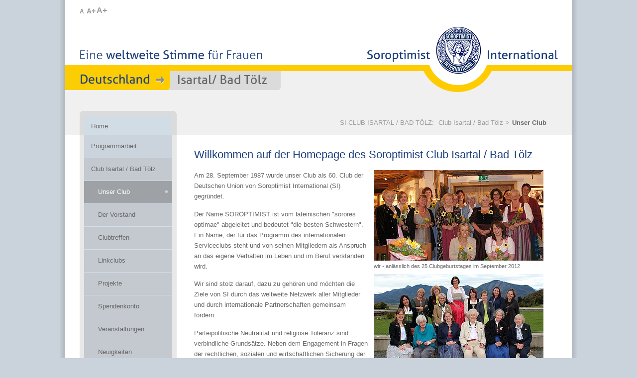

--- FILE ---
content_type: text/html; charset=utf-8
request_url: https://clubisartalbadtoelz.soroptimist.de/club-isartal-/-bad-toelz/unser-club
body_size: 7061
content:
<!DOCTYPE html>
<html lang="de">
<head>

<meta charset="utf-8">
<!-- 
	www.flowmedia.de
	   __ _                         _ _      
	  / _| |_____ __ ___ __  ___ __| (_)__ _
	 |  _| / _ \ V  V / '  \/ -_) _` | / _` |
	 |_| |_\___/\_/\_/|_|_|_\___\__,_|_\__,_|
	              Agentur für Marketing & PR

	This website is powered by TYPO3 - inspiring people to share!
	TYPO3 is a free open source Content Management Framework initially created by Kasper Skaarhoj and licensed under GNU/GPL.
	TYPO3 is copyright 1998-2026 of Kasper Skaarhoj. Extensions are copyright of their respective owners.
	Information and contribution at https://typo3.org/
-->



<title>SI-Club Isartal /Bad Tölz: Unser Club</title>
<meta name="generator" content="TYPO3 CMS">
<meta name="viewport" content="width=device-width, initial-scale=1, maximum-scale=1">
<meta name="twitter:card" content="summary">


<link rel="stylesheet" href="/typo3temp/assets/css/7015c8c4ac5ff815b57530b221005fc6.css?1760348982" media="all">
<link rel="stylesheet" href="/fileadmin/Resources/Public/StyleSheets/bootstrap.css?1768814276" media="all">
<link rel="stylesheet" href="/fileadmin/Resources/Public/StyleSheets/bootstrap-theme.css?1650958597" media="all">
<link rel="stylesheet" href="/fileadmin/Resources/Public/StyleSheets/style.css?1768837327" media="all">
<link rel="stylesheet" href="/fileadmin/Resources/Public/JavaScript/MagnificPopup/magnific-popup.css?1649250994" media="all">
<link rel="stylesheet" href="/fileadmin/Resources/Public/StyleSheets/csc.css?1756384688" media="all">
<link rel="stylesheet" href="/fileadmin/Resources/Public/StyleSheets/mindshape_cookie_hint_dark_bottom.css?1650958597" media="all">
<link href="/typo3conf/ext/mindshape_cookie_consent/Resources/Public/Stylesheet/cookie_consent.css?1760961150" rel="stylesheet" >



<script src="/fileadmin/Resources/Public/JavaScript/modernizr.js?1649250994"></script>
<script src="/fileadmin/Resources/Public/JavaScript/jquery-1.7.2.min.js?1649250994"></script>
<script src="/fileadmin/Resources/Public/JavaScript/carouFredSel/jquery.carouFredSel-5.6.1-packed.js?1649250994"></script>
<script src="/fileadmin/Resources/Public/JavaScript/MagnificPopup/jquery.magnific-popup.min.js?1649250994"></script>
<script src="/fileadmin/Resources/Public/JavaScript/soroptimist.js?1687244611"></script>
<script data-ignore="1">const cookieConsentConfiguration = JSON.parse('{"cookieName":"cookie_consent","expiryDays":365,"hideOnInit":false,"reloadOnReeditDeny":false,"pushConsentToTagManager":false,"lazyloading":false,"lazyloadingTimeout":120,"consentMode":[],"containerId":"cookie-consent"}');</script>

<link rel="icon" href="/favicon.ico" type="image/ico" />
<link rel="shortcut icon" href="/favicon.ico" />
<link rel="alternate" type="application/rss+xml" title="{$rssFeedTitle}" href="http://clubisartalbadtoelz.soroptimist.de/feeds/rss2/sid.php?root=635" />
<link rel="canonical" href="https://clubisartalbadtoelz.soroptimist.de/club-isartal-/-bad-toelz/unser-club"/>
</head>
<body>
<a name="top" href="#" title="Seitenanfang"><span class="hidden">Seitenanfang</span></a>
<div id="page">
    <nav id="mobileMenueBar">
        <div id="mobileMenue">
            <div id="head-mobile"><h1>SI Deutschland</h1></div>
            <div class="mobile-button"></div> 
            <ul><li><a href="/home">Home</a></li><li><a href="/programmarbeit">Programmarbeit</a></li><li><a href="/club-isartal-/-bad-toelz/unser-club">Club Isartal / Bad Tölz</a><ul><li><a href="/club-isartal-/-bad-toelz/unser-club">Unser Club</a></li><li><a href="/club-isartal-/-bad-toelz/der-vorstand">Der Vorstand</a></li><li><a href="/club-isartal-/-bad-toelz/clubtreffen">Clubtreffen</a></li><li><a href="/club-isartal-/-bad-toelz/linkclubs">Linkclubs</a></li><li><a href="/club-isartal-/-bad-toelz/projekte">Projekte</a></li><li><a href="/club-isartal-/-bad-toelz/spendenkonto">Spendenkonto</a></li><li><a href="/club-isartal-/-bad-toelz/veranstaltungen">Veranstaltungen</a></li><li><a href="/club-isartal-/-bad-toelz/neuigkeiten">Neuigkeiten</a></li></ul></li><li><a href="/presse/pressespiegel">Presse</a><ul><li><a href="/presse/pressespiegel">Pressespiegel</a></li></ul></li><li><a href="/kontakt">Kontakt</a></li><li><a href="http://www.soroptimist.de/" target="_blank">SI Deutschland</a></li><li><a href="http://www.soroptimisteurope.org/" target="_blank" rel="noreferrer">SI Europe</a></li><li><a href="http://www.soroptimistinternational.org/" target="_blank" rel="noreferrer">SI International</a></li></ul>
        </div>
    </nav>
	<div id="header">
	    <div id="searchbox"></div>
		<div id="textZoom">
			<a href="#" class="fontZoom default" onclick="setFontSize(62.5); return false;" title="normaler Schriftgrad">A</a>
			<a href="#" class="fontZoom zoomPlus" onclick="setFontSize(75); return false;" title="mittlerer Schriftgrad">A+</a>
			<a href="#" class="fontZoom zoomPlusPlus" onclick="setFontSize(87.5); return false;" title="großer Schriftgrad">A+</a>
		</div>		
		<div id="metaMenue"><ul></div>
		<div id="logo"><a href="/home" target="_self"><img src="/fileadmin/templates/img/logo.png" width="384" height="133"  border="0"  alt="Soroptimist International Deutschland" title="Soroptimist International Deutschland" ></a></div>
		<div id="slogan"><img src="/fileadmin/templates/img/slogan.png" alt="Eine weltweite Stimme für Frauen" width="371" height="32" /></div>
		<div id="clubLocator"><img src="/fileadmin/templates/img/club_locator_left_prefix.png" width="211" height="38"   alt="" ><img src="/typo3temp/assets/images/Isartal__Bad_Toelz_13e35c414228b25845ebf7add8946c5a.png" width="209" height="38"   alt="" ><img src="/fileadmin/templates/img/club_locator_right_corner_grey.png" width="14" height="38"   alt="" ></div>
		<div id="mainMenueFirstItemSub"><a href="/home" class="item_level_1_first" title="Home">Home</a></div>
	</div>
	<div id="locatorArea">
        <div id="locator"><ul><li>SI-CLUB ISARTAL / BAD TÖLZ:&nbsp</li><li><a href="/club-isartal-/-bad-toelz/unser-club">Club Isartal / Bad Tölz</a></li><li>&gt;</li><li class="act"><a href="/club-isartal-/-bad-toelz/unser-club">Unser Club</a></li></ul><hr class="clear" /></div>
	</div>
	<div id="mainArea">
		<div id="mainMenueArea">
			<div id="mainMenue"><a href="/programmarbeit" class="item_level_1" title="Programmarbeit"><span class="item_level_1_top">&nbsp;</span><span class="item_level_1_mid">Programmarbeit</span><span class="item_level_1_bottom">&nbsp;</span></a><a href="/club-isartal-/-bad-toelz/unser-club" class="item_level_1_act" title="Club Isartal / Bad Tölz"><span class="item_level_1_top">&nbsp;</span><span class="item_level_1_mid">Club Isartal / Bad Tölz</span><span class="item_level_1_bottom">&nbsp;</span></a><a href="/club-isartal-/-bad-toelz/unser-club" class="item_level_2_cur" title="Unser Club"><span class="item_level_2_top">&nbsp;</span><span class="item_level_2_mid">Unser Club</span><span class="item_level_2_bottom">&nbsp;</span><div class="curdot">&nbsp;</div></a><a href="/club-isartal-/-bad-toelz/der-vorstand" class="item_level_2" title="Der Vorstand"><span class="item_level_2_top">&nbsp;</span><span class="item_level_2_mid">Der Vorstand</span><span class="item_level_2_bottom">&nbsp;</span></a><a href="/club-isartal-/-bad-toelz/clubtreffen" class="item_level_2" title="Clubtreffen"><span class="item_level_2_top">&nbsp;</span><span class="item_level_2_mid">Clubtreffen</span><span class="item_level_2_bottom">&nbsp;</span></a><a href="/club-isartal-/-bad-toelz/linkclubs" class="item_level_2" title="Linkclubs"><span class="item_level_2_top">&nbsp;</span><span class="item_level_2_mid">Linkclubs</span><span class="item_level_2_bottom">&nbsp;</span></a><a href="/club-isartal-/-bad-toelz/projekte" class="item_level_2" title="Projekte"><span class="item_level_2_top">&nbsp;</span><span class="item_level_2_mid">Projekte</span><span class="item_level_2_bottom">&nbsp;</span></a><a href="/club-isartal-/-bad-toelz/spendenkonto" class="item_level_2" title="Spendenkonto"><span class="item_level_2_top">&nbsp;</span><span class="item_level_2_mid">Spendenkonto</span><span class="item_level_2_bottom">&nbsp;</span></a><a href="/club-isartal-/-bad-toelz/veranstaltungen" class="item_level_2" title="Veranstaltungen"><span class="item_level_2_top">&nbsp;</span><span class="item_level_2_mid">Veranstaltungen</span><span class="item_level_2_bottom">&nbsp;</span></a><a href="/club-isartal-/-bad-toelz/neuigkeiten" class="item_level_2" title="Neuigkeiten"><span class="item_level_2_top">&nbsp;</span><span class="item_level_2_mid">Neuigkeiten</span><span class="item_level_2_bottom">&nbsp;</span></a><a href="/presse/pressespiegel" class="item_level_1" title="Presse"><span class="item_level_1_top">&nbsp;</span><span class="item_level_1_mid">Presse</span><span class="item_level_1_bottom">&nbsp;</span></a><a href="/kontakt" class="item_level_1" title="Kontakt"><span class="item_level_1_top">&nbsp;</span><span class="item_level_1_mid">Kontakt</span><span class="item_level_1_bottom">&nbsp;</span></a><div class="mainMenueSplit">&nbsp;</div><a href="http://www.soroptimist.de/" target="_blank" class="item_level_1" title="SI Deutschland"><span class="item_level_1_top">&nbsp;</span><span class="item_level_1_mid">SI Deutschland</span><span class="item_level_1_bottom">&nbsp;</span></a><a href="http://www.soroptimisteurope.org/" target="_blank" class="item_level_1" rel="noreferrer" title="SI Europe"><span class="item_level_1_top">&nbsp;</span><span class="item_level_1_mid">SI Europe</span><span class="item_level_1_bottom">&nbsp;</span></a><a href="http://www.soroptimistinternational.org/" target="_blank" class="item_level_1" rel="noreferrer" title="SI International"><span class="item_level_1_top">&nbsp;</span><span class="item_level_1_mid">SI International</span><span class="item_level_1_bottom">&nbsp;</span></a></div>
			<div class="mainMenueBottom">&nbsp;</div>
			<div id="socialIcons"><div id="socialIcons"><a href="https://www.youtube.com/channel/UCLDX1Y2UwG0K45YZzVwbavw" target="_blank" title="YouTube"><img src="/fileadmin/templates/img/icon_social_youtube.png" alt="YouTube" width="32" height="32" /></a><a href="https://www.facebook.com/Soroptimist-International-Deutschland-1762024983827241/" target="_blank" title="Facebook"><img src="/fileadmin/templates/img/icon_social_facebook.png" alt="Facebook" width="32" height="32" /></a><a href="https://www.linkedin.com/company/soroptimist-international-deutschland/" target="_blank" title="LinkedIn"><img src="/fileadmin/templates/img/icon_social_linkedin.png" alt="LinkedIn" width="32" height="32" /></a><a href="https://mastodon.social/@soroptimistdeutschland" target="_blank" title="Mastodon"><img src="/fileadmin/templates/img/icon_social_mastodon.png" alt="Mastodon" width="32" height="32" /></a><a href="https://www.instagram.com/soroptimist_international_dtl/" target="_blank" title="Instagram"><img src="/fileadmin/templates/img/icon_social_instagram.png" alt="Instagram" width="32" height="32" /></a><a href="https://letscast.fm/podcasts/soroptimist-deutschland-podcast-ca112e8e/feed" target="_blank" title="Podcast"><img src="/fileadmin/templates/img/icon_social_podcast.png" alt="Podcast" width="32" height="32" /></a></div></div>
		</div>
        <div id="mainContentAreaSub"><!--TYPO3SEARCH_begin--><a name="c1591"></a>
    

            <div id="c1591" class="frame frame-default frame-type-textpic frame-layout-0">
                
                
                    



                
                

    
        

    
        <header>
            

    
            
                

    
            <h1 class="">
                Willkommen auf der Homepage des Soroptimist Club Isartal / Bad Tölz
            </h1>
        



            
        



            



            



        </header>
    



    


                

    <div class="ce-textpic ce-right ce-intext">
        
            

    <div class="ce-gallery" data-ce-columns="1" data-ce-images="2">
        
        
            <div class="ce-row">
                
                    
                        <div class="ce-column">
                            

        
<figure class="image">
	
			
					<a href="/fileadmin/_processed_/1/e/csm_bg_pic5_d200c66f1a.jpg" class="lightbox" rel="lightbox[1591]">
						
<img class="image-embed-item" src="/fileadmin/_processed_/1/e/csm_bg_pic5_23d1356f22.jpg" width="341" height="182" loading="lazy" alt="" />


					</a>
				
		
	
		<figcaption class="image-caption">
        wir - anlässlich des 25.Clubgeburtstages im September 2012
		</figcaption>
	
</figure>


    


                        </div>
                    
                
            </div>
        
            <div class="ce-row">
                
                    
                        <div class="ce-column">
                            

        
<figure class="image">
	
			
					<a href="/fileadmin/_processed_/8/1/csm_SI-Isartal-35Jahre_e72dbf6730.jpg" class="lightbox" rel="lightbox[1591]">
						
<img class="image-embed-item" src="/fileadmin/_processed_/8/1/csm_SI-Isartal-35Jahre_7ad956c95e.jpg" width="341" height="227" loading="lazy" alt="" />


					</a>
				
		
	
		<figcaption class="image-caption">
        und zum 35.Clubgeburtstag im September 2022
		</figcaption>
	
</figure>


    


                        </div>
                    
                
            </div>
        
        
    </div>



        

        
                <div class="ce-bodytext">
                    
                    <p class="align-justify">Am 28. September 1987 wurde unser Club als 60. Club der Deutschen Union von Soroptimist International (SI) gegründet.<em> </em></p>
<p class="align-justify">Der Name SOROPTIMIST ist vom lateinischen "sorores optimae" abgeleitet und bedeutet "die besten Schwestern". Ein Name, der für das Programm des internationalen Serviceclubs steht und von seinen Mitgliedern als Anspruch an das eigene Verhalten im Leben und im Beruf verstanden wird.</p>
<p class="align-justify">Wir sind stolz darauf, dazu zu gehören und möchten die Ziele von SI durch das weltweite Netzwerk aller Mitglieder und durch internationale Partnerschaften gemeinsam fördern.</p>
<p class="align-justify">Parteipolitische Neutralität und religiöse Toleranz sind verbindliche Grundsätze. Neben dem Engagement in Fragen der rechtlichen, sozialen und wirtschaftlichen Sicherung der Frau ist SI auch ein Netzwerk für und von Frauen im Berufs- und Privatleben.</p>
<p class="align-justify">In den Clubs sollte jeder Beruf nur einmal vertreten sein. Die verschiedenen Berufe sowie die Pluralität der Meinungen ermöglichen ein hohes Maß an Vielfalt und Austausch unter den Clubschwestern.</p>
<p>Neben unseren Aufgaben in unterschiedichen Berufen und ehrenamtlichem Engagement haben viele von uns Familie und Kinder. So sind unsere Tage bereits mit vielen Arbeitsstunden und Terminen gefüllt, doch freuen wir uns immer auf die monatlichen Treffen bei denen die Vielfalt in der Gruppe Informations- und Erfahrungsaustausch, anregende Gespräche und jede Menge Abwechslung bietet.</p>
<p>Unser soziales Engagement wollen wir in Projekten bündeln, bei denen wir nicht nur helfen, sondern mit denen wir auf das Bewusstsein bei anderen wecken wollen, aktiv auf die Geschehnisse um uns herum zu schauen und eine erhöhte Sensibilität für Brennpunkte zu entwickeln. Dabei wollen wir Hilfe zur Selbsthilfe bei der Verbesserung der Situation von Frauen und Kindern geben.</p>
<p>Die Finanzierung von sozialen Projekten und Aktivitäten erfolgt durch den jährlichen Clubbeitrag, Benefizveranstaltungen und Spenden.</p>
<p>Wichtige Knoten im internationalen Netzwerk von SI sind sog. Friendship Links, d.h. spezielle, freundschaftliche Beziehungen zu Partnerclubs in anderen Ländern und Regionen. Unser Club unterhält seit vielen Jahren einen Friendship Link mit dem Club Lienz in Tirol&nbsp; (<a href="http://www.lienz-osttirol.soroptimist.at/" target="_blank" class="external-link-new-window" title="Opens external link in new window" rel="noreferrer">Club Lienz, Österreich</a>).</p>
                </div>
            

        
    </div>


                
                    



                
                
                    



                
            </div>

        

<!--TYPO3SEARCH_end--></div>
		<hr class="clear" />
		<div id="mobileSocialIcons" style="margin: 0 0 0px 15px;"><div id="socialIcons"><a href="https://www.youtube.com/channel/UCLDX1Y2UwG0K45YZzVwbavw" target="_blank" title="YouTube"><img src="/fileadmin/templates/img/icon_social_youtube.png" alt="YouTube" width="32" height="32" /></a><a href="https://www.facebook.com/Soroptimist-International-Deutschland-1762024983827241/" target="_blank" title="Facebook"><img src="/fileadmin/templates/img/icon_social_facebook.png" alt="Facebook" width="32" height="32" /></a><a href="https://www.linkedin.com/company/soroptimist-international-deutschland/" target="_blank" title="LinkedIn"><img src="/fileadmin/templates/img/icon_social_linkedin.png" alt="LinkedIn" width="32" height="32" /></a><a href="https://mastodon.social/@soroptimistdeutschland" target="_blank" title="Mastodon"><img src="/fileadmin/templates/img/icon_social_mastodon.png" alt="Mastodon" width="32" height="32" /></a><a href="https://www.instagram.com/soroptimist_international_dtl/" target="_blank" title="Instagram"><img src="/fileadmin/templates/img/icon_social_instagram.png" alt="Instagram" width="32" height="32" /></a><a href="https://letscast.fm/podcasts/soroptimist-deutschland-podcast-ca112e8e/feed" target="_blank" title="Podcast"><img src="/fileadmin/templates/img/icon_social_podcast.png" alt="Podcast" width="32" height="32" /></a></div></div>
	</div>
	<div id="footer">
		<!-- div id="footerMenuArea"><ul class="footerMenu"></ul><hr class="clear" /></div -->
		<div id="footerMenuArea"></div>
		<hr class="clear" />
		<div id="footerMetaContainer">
			<div id="footerCopyright">&copy; Soroptimist International Deutschland</div>
			<div id="footerMetaMenue"><ul><li><a href="/impressum">Impressum</a></li><li>&#124;</li><li><a href="/datenschutz">Datenschutz</a></li><li>&#124;</li><li><a href="/kontakt">Kontakt</a></li></ul></div>
		</div>
	</div>
</div>
<a href="#0" class="cd-top">Top</a>

<script src="/typo3conf/ext/mindshape_cookie_consent/Resources/Public/JavaScript/cookie_consent.js?1760961150"></script>

<dialog id="cookie-consent" aria-modal="true" aria-labelledby="cookie-headline" class="cookie-consent-container">
  <div class="consent-modal">
    
    
      <strong id="cookie-headline" class="cookie-headline">Datenschutzeinstellungen</strong>
    
    <div class="hint"><p>Wir verwenden Cookies. Einige davon sind technisch notwendig, ohne sie würde diese Website nicht funktionieren. Andere Cookies stellen zusätzliche komfortable Funktionen bereit, z. B. Videos oder Landkarten. Wieder andere unterstützen uns bei der Verbesserung unserer Website, indem sie Websitebesuche anonym analysieren. Bitte wählen Sie selbst aus, welche dieser zusätzlichen Möglichkeiten Sie freigeben möchten.</p></div>

    

<form autocomplete="off" method="post" action="/home?tx_mindshapecookieconsent_consent%5Baction%5D=consent&amp;tx_mindshapecookieconsent_consent%5Bcontroller%5D=Consent&amp;type=8641&amp;cHash=75390996689ebd46258b86ab901d63cc">
<div>
<input type="hidden" name="tx_mindshapecookieconsent_consent[__referrer][@extension]" value="MindshapeCookieConsent" />
<input type="hidden" name="tx_mindshapecookieconsent_consent[__referrer][@controller]" value="Consent" />
<input type="hidden" name="tx_mindshapecookieconsent_consent[__referrer][@action]" value="modal" />
<input type="hidden" name="tx_mindshapecookieconsent_consent[__referrer][arguments]" value="YTowOnt991270bb89d976f9425520895457255ce63da2142" />
<input type="hidden" name="tx_mindshapecookieconsent_consent[__referrer][@request]" value="{&quot;@extension&quot;:&quot;MindshapeCookieConsent&quot;,&quot;@controller&quot;:&quot;Consent&quot;,&quot;@action&quot;:&quot;modal&quot;}c6bf9b8a2eddb2838a79b65949e6f6cc7c696906" />
<input type="hidden" name="tx_mindshapecookieconsent_consent[__trustedProperties]" value="{&quot;consent&quot;:{&quot;isAjaxRequest&quot;:1,&quot;currentUrl&quot;:1,&quot;selectAll&quot;:1,&quot;deny&quot;:1,&quot;cookieOptions&quot;:[1,1,1,1,1]}}a65e1693e02f3a0961727df35c3503e0ab83dadb" />
</div>


  <input class="is-ajax" type="hidden" name="tx_mindshapecookieconsent_consent[consent][isAjaxRequest]" value="0" />
  <input type="hidden" name="tx_mindshapecookieconsent_consent[consent][currentUrl]" value="https://clubisartalbadtoelz.soroptimist.de/club-isartal-/-bad-toelz/unser-club" />

  
  <ul class="options">
    <li>
      <label for="modal-option-necessary" class="label">
        <input id="modal-option-necessary" class="option-necessary" type="checkbox" checked disabled>
        <span class="checkmark"></span>
        <span>Notwendige Cookies</span>
      </label>
    </li>
    
      
        <li>
          <label for="modal-option-427" class="label">
            <input id="modal-option-427" class="option" type="checkbox" value="427">
            <span class="checkmark"></span>
            <span>Analysefunktionen</span>
          </label>
        </li>
      
    
      
        <li>
          <label for="modal-option-429" class="label">
            <input id="modal-option-429" class="option" type="checkbox" value="429">
            <span class="checkmark"></span>
            <span>Komfortfunktionen</span>
          </label>
        </li>
      
    
  </ul>


  <div class="buttons text-center">
    
      <button class="select-all btn btn--primary" type="submit" name="tx_mindshapecookieconsent_consent[consent][selectAll]" value="1">
        Alle Funktionen aktivieren
      </button>
    

    <button class="deny btn btn--secondary" type="submit" name="tx_mindshapecookieconsent_consent[consent][deny]" value="1">
      Ablehnen
    </button>

    <button class="save btn btn--secondary" type="submit" name="tx_mindshapecookieconsent_consent[consent][selectAll]" value="0">
      Nur ausgewählte Funktionen
    </button>
  </div>

  <button class="show-details text-center" type="button">
    <span class="more">Cookies im Detail anzeigen</span>
    <span class="less">Detailanzeige schließen</span>
  </button>

  <div class="details">
    <div class="detail">
      <div class="option-wrapper">
        <strong class="option-headline">Notwendige Cookies</strong>
        <p>Diese Cookies sind technisch notwendig und können nicht deaktiviert werden. Ohne sie würde die Website nicht funktionieren.</p>

        <div class="necessary-cookieoptions">
          
            <div class="option-detail-wrapper">
              <div class="option-detail cookie-option">
                <label for="modal-cookieoption-427" class="label">
                  <input id="modal-cookieoption-427" class="option-necessary" type="checkbox" checked disabled>
                  <span>Einverständnis-Cookie</span>
                  <span class="checkmark"></span>
                </label>
              </div>

              
  
    <div class="option-detail option-name">
      <strong class="option-title">Name:</strong>
      <span class="option-value">cookie_consent</span>
    </div>
  
  
    <div class="option-detail option-provider">
      <strong class="option-title">Anbieter:</strong>
      <span class="option-value">Eigentümer der Website</span>
    </div>
  
  
    <div class="option-detail option-purpose">
      <strong class="option-title">Zweck:</strong>
      <span class="option-value">Dieser Cookie speichert die ausgewählten Einverständnis-Optionen des Benutzers</span>
    </div>
  
  
    <div class="option-detail option-duration">
      <strong class="option-title">Cookie Laufzeit:</strong>
      <span class="option-value">1 Jahr</span>
    </div>
  

            </div>
          
        </div>
      </div>

      
        
          <div class="option-wrapper">
            <strong class="option-headline">Analysefunktionen</strong>
            <p>Diese statistischen Cookies erfassen anonyme Informationen darüber, wie unsere Website genutzt wird. Somit können wir unser Online-Angebot stetig optimieren und Ihren Bedürfnissen entsprechend anpassen.</p>

            <div class="cookieoptions" data-parent="#modal-option-427">
              
                <div class="option-detail-wrapper">
                  <div class="option-detail cookie-option">
                    <label for="modal-cookieoption-_pk_id.1.67bd" class="label">
                      <input type="hidden" name="tx_mindshapecookieconsent_consent[consent][cookieOptions]" value="" /><input data-identifier="_pk_id.1.67bd" id="modal-cookieoption-_pk_id.1.67bd" type="checkbox" name="tx_mindshapecookieconsent_consent[consent][cookieOptions][]" value="502" />
                      <span>Matomo User-ID-Cookie</span>
                      <span class="checkmark"></span>
                    </label>
                  </div>
                  
  
  
    <div class="option-detail option-provider">
      <strong class="option-title">Anbieter:</strong>
      <span class="option-value">Betreiber der Website</span>
    </div>
  
  
    <div class="option-detail option-purpose">
      <strong class="option-title">Zweck:</strong>
      <span class="option-value">Statistik über Seitenbesuche</span>
    </div>
  
  
    <div class="option-detail option-duration">
      <strong class="option-title">Cookie Laufzeit:</strong>
      <span class="option-value">13 Monate</span>
    </div>
  

                </div>
              
                <div class="option-detail-wrapper">
                  <div class="option-detail cookie-option">
                    <label for="modal-cookieoption-_pk_ses.1.67bd" class="label">
                      <input data-identifier="_pk_ses.1.67bd" id="modal-cookieoption-_pk_ses.1.67bd" type="checkbox" name="tx_mindshapecookieconsent_consent[consent][cookieOptions][]" value="503" />
                      <span>Matomo Session Cookie</span>
                      <span class="checkmark"></span>
                    </label>
                  </div>
                  
  
  
    <div class="option-detail option-provider">
      <strong class="option-title">Anbieter:</strong>
      <span class="option-value">Betreiber der Website</span>
    </div>
  
  
    <div class="option-detail option-purpose">
      <strong class="option-title">Zweck:</strong>
      <span class="option-value">Statistik über Seitenbesuch</span>
    </div>
  
  
    <div class="option-detail option-duration">
      <strong class="option-title">Cookie Laufzeit:</strong>
      <span class="option-value">30 Minuten</span>
    </div>
  

                </div>
              
            </div>
          </div>
        
      
        
          <div class="option-wrapper">
            <strong class="option-headline">Komfortfunktionen</strong>
            <p>Um Inhalte von Videoplattformen oder Social Media Plattformen ohne zusätzliche Freigabe anzeigen zu können, werden von diesen externen Medien Cookies genutzt. Wenn Sie diese Cookies deaktivieren, müssen Sie jedes externe Angebot vor dem Aufruf einzeln freigeben.</p>

            <div class="cookieoptions" data-parent="#modal-option-429">
              
                <div class="option-detail-wrapper">
                  <div class="option-detail cookie-option">
                    <label for="modal-cookieoption-youtube" class="label">
                      <input data-identifier="youtube" id="modal-cookieoption-youtube" type="checkbox" name="tx_mindshapecookieconsent_consent[consent][cookieOptions][]" value="428" />
                      <span>YouTube-Videos</span>
                      <span class="checkmark"></span>
                    </label>
                  </div>
                  
  
  
  
    <div class="option-detail option-purpose">
      <strong class="option-title">Zweck:</strong>
      <span class="option-value">Ohne diesen Cookie muss jedes Video einzeln freigegeben werden.</span>
    </div>
  
  

                </div>
              
                <div class="option-detail-wrapper">
                  <div class="option-detail cookie-option">
                    <label for="modal-cookieoption-vimeo" class="label">
                      <input data-identifier="vimeo" id="modal-cookieoption-vimeo" type="checkbox" name="tx_mindshapecookieconsent_consent[consent][cookieOptions][]" value="429" />
                      <span>Vimeo</span>
                      <span class="checkmark"></span>
                    </label>
                  </div>
                  
  
  
  
    <div class="option-detail option-purpose">
      <strong class="option-title">Zweck:</strong>
      <span class="option-value">Ohne diesen Cookie muss jedes Video einzeln freigegeben werden.</span>
    </div>
  
  

                </div>
              
                <div class="option-detail-wrapper">
                  <div class="option-detail cookie-option">
                    <label for="modal-cookieoption-google_maps" class="label">
                      <input data-identifier="google_maps" id="modal-cookieoption-google_maps" type="checkbox" name="tx_mindshapecookieconsent_consent[consent][cookieOptions][]" value="504" />
                      <span>Google Maps</span>
                      <span class="checkmark"></span>
                    </label>
                  </div>
                  
  
  
  
    <div class="option-detail option-purpose">
      <strong class="option-title">Zweck:</strong>
      <span class="option-value">Ohne diesen Cookie muss das Anzeigen von Google Maps einzeln bestätigt werden</span>
    </div>
  
  

                </div>
              
            </div>
          </div>
        
      
    </div>
  </div>
</form>








    <small class="footer-links text-center">
      <a href="https://www.soroptimist.de/impressum">Impressum</a>&nbsp;|&nbsp;<a href="https://www.soroptimist.de/datenschutz">Datenschutz</a>
    </small>
  
  </div>
</dialog>
</body>
</html>